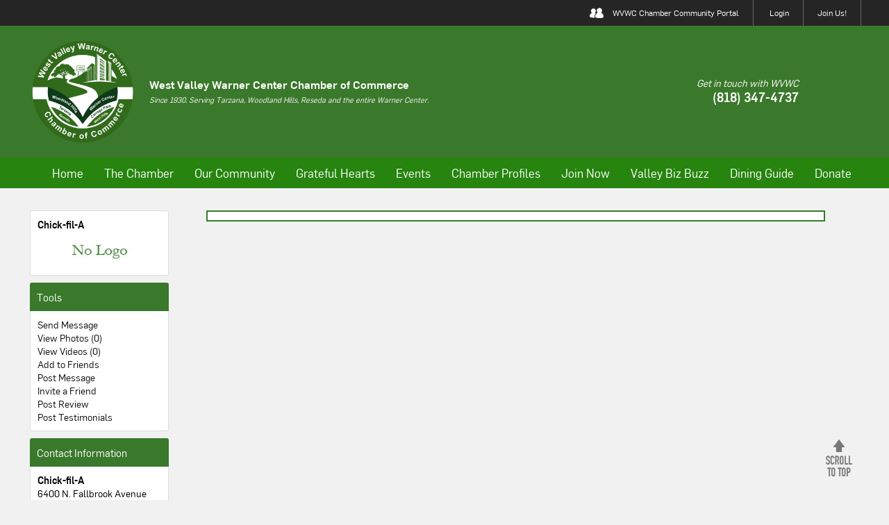

--- FILE ---
content_type: text/html
request_url: https://www.woodlandhillscc.net/ind-photos.php?view_id=14563
body_size: 5919
content:
<!DOCTYPE html>
<html lang="en" class="en">
<head>
<title></title>
<meta name="description" content="">
<meta name="keywords" content="">


<script type="text/javascript">
    var vpw = '';

	if (screen.width > 420 && screen.width < 1300) {
		vpw = "width=1300";
	} else if (screen.width <= 420) {
		vpw = "width=device-width";
	}
        
    document.write('<meta name="viewport" content="'+ vpw +'" >');
</script>

<script>
function show_date(myvar) {
	document.getElementById("calendar"+ myvar).style.display="block";
	$('#popUpDim').css('display', 'block');
	var tmp = "calendar" + myvar;
	popUpHeight(tmp);
}
function close_date(myvar) {
	document.getElementById("calendar"+ myvar).style.display="none";
	$('#popUpDim').css('display', 'none');
}
</script>

<script src="//ajax.googleapis.com/ajax/libs/jquery/1.10.2/jquery.min.js"></script>
<script src="https://code.jquery.com/jquery-3.1.1.min.js"   integrity="sha256-hVVnYaiADRTO2PzUGmuLJr8BLUSjGIZsDYGmIJLv2b8="   crossorigin="anonymous"></script>


<script type="text/javascript" src="ckeditor/ckeditor.js"></script>



<link rel="stylesheet" href="css/slidebars.css">
<link rel="stylesheet" href="css/slidebars-style.css">

<script type="text/javascript" src="//ajax.googleapis.com/ajax/libs/jquery/1.10.1/jquery.min.js"></script>

<link href="mahdi.css?v=29" rel="stylesheet" type="text/css">
<script type="text/javascript" src="mahdi.js"></script>



<script src="js/jquery.uploadfile.min.js"></script>
<script type="text/javascript" src="twc.js"></script>




<link rel="stylesheet" href="colorbox/colorbox.css" />
<script src="colorbox/colorbox.js"></script>


<script src="https://www.google.com/recaptcha/api.js" async defer></script>
<script>function onSubmit(token) { document.getElementById("form1").submit(); } </script></head>

</head>
<body>



<div id="bar-container">
<div id="bar">
	<img src="images/friend.png" alt="">
	<span>WVWC Chamber Community Portal</span>
	<a href="login.php">Login</a><a href="join-now.php" style="margin-right: 0;">Join Us!</a></div>
</div>

<div id="hdr-mob">
	<a href="index.php"><img src="images/logo.png" alt="Woodland Hills Chamber of Commerce"></a>
</div>

<div id="topnav-mob">
	<div class="inline-container">
	    <div class="simpleinline mobinline-8-12">
			<a href="#" id="toggle" onclick="menuMob()"><img src="images/more.png"> MENU</a>
	    </div>
	    <div class="simpleinline mobinline-2-12" style="text-align: right;">
	    	<a href="calendar.php"><img src="images/calendart.png" id="calendar-icon"></a>
	    </div>
	    <div class="simpleinline mobinline-2-12" style="text-align: right; font-size: 0;">
	    	<a href="login.php"><img src="images/profile.png"></a>	    </div>
	</div>

	<ul id="menu-mob">
		<li><a href="news.php">News</a></li>
		<li><a href="new_directory.php">Directory</a></li>
		<li><a href="benefits-of-membership.html">The Chamber</a></li>
		<li><a href="community-resources.html">Our Community</a></li>
		<li><a href="calendar.php">Calendar</a></li>
		<li>
			<a href="http://globalmobilapps.net/woodlandhillscc" target="_blank">Global Mobil Apps</a>
		</li>
		<li><a href="contact.php">Contact</a></li>
		<li><a href="https://www.woodlandhillscc.net/choose_donation_project.php">Donate</a></li>
	</ul>

	<ul id="menu-profile">
		<li><a href="account_main.php">Account Home</a></li>
	</ul>

	<form action="products.php">
		<input type=text name="search" value="" placeholder="Search..."> <input type=submit name="Submit" value="GO">
	</form> 
</div>


<div id="hdr-container">
<div id="hdr">
	<div class="cll-logo">
		<a href="index.php"><img src="images/logo.png" alt="Woodland Hills Chamber of Commerce"  height="160px"></a>
	</div>
	<div class="cll-txt">
		<b>West Valley Warner Center Chamber of Commerce</b>
		<p>
Since 1930. Serving Tarzana, Woodland Hills, Reseda and the entire Warner Center.
		</p>
	</div>

	<div class="cll-right">
		<p>
			Get in touch with WVWC
		</p>
		<b>(818) 347-4737</b>
	</div>
</div>
</div>

<div id="topnav-container">
	<ul id="topnav">
		<li>
			<a href="https://www.woodlandhillscc.net">Home</a>
		</li>
		<li onmouseleave="dropHide('#drop1')" onmouseover="drop('#drop1')">
			<a href="payment_option.php?do=payonline">The Chamber</a>
			<div class="inline-container drops" id="drop1">
				<div class="simpleinline inline-4-12">
					<span>Social</span>
					<a href="new_directory.php">Search Members</a><br>
					<a href="new_directory.php?do=profiles">Chamber Profiles</a><br>
					<a href="forum.php">Community Forum</a><br>
					<a href="gallery.html">Gallery</a><br>
					<a href="job_listings.php">Classifieds</a><br>
					<a href="job_listings.php">Job Board</a><br>
					<a href="community_choice_award.php">Community Choice Awards</a><br>
					<a href="adoptaschool.php">Adopt-a-School</a><br>
					<a href="connection_circles.php">Connection Circles</a><br>
					<a href="millennial-professional-network.php">Millennial Professional Network</a><br>
					<a href="event_listings.php">Events</a><br>
				</div>
				<div class="simpleinline inline-4-12">
					<span>Membership</span>
					<a href="new_directory.php">Directory</a><br>
					<a href="benefits-of-membership.php">Membership</a><br>
					<a href="benefits-of-membership.php">Benefits of Membership</a><br>
					<a href="coupons_listing.php">Member to Member Deals</a><br>
					<a href="new_members.html">New Members</a><br>
					<a href="renewing_members.php">Renewing Members</a><br>
					<a href="advertising.html">Advertising Opportunities</a><br>
					<a href="pay_for_item.php?do=renewonline"><font color="red"><b>Renew a Membership</b></font></a><br>
					<a href="committees.html">Committees</a><br>
					<a href="payment_option.php?do=payonline"><font color="red"><b>Join Now</b></font></a><br>
				</div>
				<div class="simpleinline inline-4-12">
					<span>About Us</span>
					<a href="about.html">About Us</a><br>
					<a href="letter-from-the-president.html">Letter From The Board President</a><br>
					<a href="letter-from-the-ceo.html">Letter From The CEO</a><br>
					<a href="board.html">Board of Directors</a><br>
					<a href="chamber-staff.html">Chamber Staff</a><br>
					<a href="wellness-resource-network.html">Wellness Resource Network</a><br>
					<a href="ambassadors.html">Ambassadors</a><br>
					<a href="leaders.html">Leaders</a><br>
					<a href="partnerships.html">Partnerships</a><br>
				</div>
			</div>
		</li>
		<li onmouseleave="dropHide('#drop2')" onmouseover="drop('#drop2')">
			<a href="our-community.html">Our Community</a>
			<div class="inline-container drops" id="drop2">
				<div class="simpleinline inline-4-12">
					<span>History</span>
					<a href="history.html">History</a><br>
					<a href="demographics.html">Demographics</a><br>
					<a href="district-3.html">District 3</a><br>
					<a href="our-community.html">Our Community</a><br>
					<a href="links-woodland-hills.html">Woodland Hills</a><br>
					<a href="links-reseda.php">Reseda</a><br>
					<a href="links-tarzana.html">Tarzana</a><br>
					<a href="links-warner-center.html">Warner Center</a><br>
					<a href="relocation.html">West Valley</a><br>
					<!--<a href="community-benefit-foundation.html">Community Benefit Foundation</a><br>-->
					<a target="_blank" href="https://communitybenefitfoundation.com/" rel="nofollow">Community Benefit Foundation</a><br>
				</div>
				<div class="simpleinline inline-4-12">
					<span>Resources</span>
					<a href="news.php">News</a><br>
					<a href="dine_sfv.html">Dine SFV</a><br>
					<a href="community-resources.html">Community Resources</a><br>
					<a href="visitor_center.html">Visitor Center</a><br>
					<a href="community_events.html">Community Attractions</a><br>
					<a href="new_directory.php?search_category=Hotel+/+Motel">Hotel/Motel</a><br>
					<a href="candy_cane_lane.html">Candy Cane Lane</a><br>
					<a href="golf_course.html">Golf</a><br>
				</div>
				<div class="simpleinline inline-4-12">
					<span>&nbsp;</span>
					<a href="schools.html">Schools</a><br>
					<a href="utilities.html">Utilities</a><br>
					<a href="senior-citizens.html">Senior Citizens</a><br>
					<a href="new_directory.php?search_category=Banks">Banks</a><br>
					<a href="important-phone-numbers.html">Important Phone Numbers</a><br>
					<a href="links-useful.html">Links</a><br>
				</div>
			</div>
		</li>
		<li>
			<a href="https://www.woodlandhillscc.net/gratefulhearts.php" onmouseover="dropHide()">Grateful Hearts</a>
		</li>
		<li onmouseleave="dropHide('#drop3')" onmouseover="drop('#drop3')">
			<a href="event_listings.php">Events</a>
			<div class="inline-container drops" id="drop3">
				<div class="simpleinline inline-5-12"></div>
				<div class="simpleinline inline-2-12">					
					<span><a href="calendar.php">Calendar</a></span>
				</div>
				<div class="simpleinline inline-5-12"></div>
			</div>
		</li>
		<li>
			<a href="new_directory.php?do=profiles">Chamber Profiles</a>
		</li>
		<li>
			<a href="join-now.php" onmouseover="dropHide()">Join Now</a>
		</li>

		<li>
			<a href="valleybizbuzz.php" onmouseover="dropHide()">Valley Biz Buzz</a>
		</li>
		<li>
			<!-- <a href="holiday-guide.html">Holiday Guide</a> -->
			<a href="dine_sfv.html">Dining Guide</a>
		</li>
		<li>
			<a href="https://www.woodlandhillscc.net/choose_donation_project.php">Donate</a>
		</li>
	</ul>
</div>

<div id="bdy-container">
<div id="bdy">
<script>
$(document).ready(function(){
	//Examples of how to assign the Colorbox event to elements
	//$(".group1").colorbox({rel:'group1'});
	$(".group2").colorbox({rel:'group2', transition:"fade"});
	//$(".group3").colorbox({rel:'group3', transition:"none", width:"75%", height:"75%"});
	//$(".group4").colorbox({rel:'group4', slideshow:true});
	//$(".ajax").colorbox();
	//$(".youtube").colorbox({iframe:true, innerWidth:640, innerHeight:390});
	//$(".vimeo").colorbox({iframe:true, innerWidth:500, innerHeight:409});
	//$(".iframe").colorbox({iframe:true, width:"80%", height:"80%"});
	//$(".inline").colorbox({inline:true, width:"50%"});
	$(".callbacks").colorbox({
		onOpen:function(){ alert('onOpen: colorbox is about to open'); },
		onLoad:function(){ alert('onLoad: colorbox has started to load the targeted content'); },
		onComplete:function(){ alert('onComplete: colorbox has displayed the loaded content'); },
		onCleanup:function(){ alert('onCleanup: colorbox has begun the close process'); },
		onClosed:function(){ alert('onClosed: colorbox has completely closed'); }
	});

	$('.non-retina').colorbox({rel:'group5', transition:'none'})
	$('.retina').colorbox({rel:'group5', transition:'none', retinaImage:true, retinaUrl:true});

	//Example of preserving a JavaScript event for inline calls.
	$("#click").click(function(){
		$('#click').css({"background-color":"#f00", "color":"#fff", "cursor":"inherit"}).text("Open this window again and this message will still be here.");
		return false;
	});
});
</script>
<table cellpadding=0 cellspacing=0 width=100%>
<tr>
<td valign=top>
<img src="images/spacer.gif" height=14><br>


<table width=100%>
<tr>
<td valign=top width=200>

<div class="simplebox">
    <b>Chick-fil-A </b>
    <div class="space10"></div>
    <a href=profile.php?view_id=14563><img src="images/profilenopic.jpg" class=pic border=0></a></div>
    <div class="box-title">Tools</div>
    <div class="box-bdy">
                    <a href="sendmessage.php?to_accounts_id=14563">Send Message</a><br>
        
        <a href="ind-photos.php?view_id=14563">View Photos (0)</a><br>
        <a href="ind-videos.php?view_id=14563">View Videos (0)</a><br>
        <a href="addfriend.php?view_id=14563" class=blue>Add to Friends</a><br>
                    <a href="postmessage.php?view_id=14563">Post Message</a><br>
        
        <a href="forwardtofriend.php?view_id=14563">Invite a Friend</a><br>
                    <a href="add_reviews.php?view_id=14563">Post Review</a><br>
            <a href="add_testimonials.php?view_id=14563">Post Testimonials</a><br>
            </div>


<div class="box-title">Contact Information</div>
<div class="box-bdy">
    <b>Chick-fil-A </b><br>6400 N. Fallbrook Avenue      <br>West Hills, CA 91307<br>747-226-3434<br><a href=contact.php?view_id=14563 class=nobold>Click Here To Contact Chick-fil-A </a><br><a href= target=_blank></a><br><a href=profile.php?view_id=14563&showmap=y><img src=images/web_map.gif border=0></a><a href=profile.php?view_id=14563&showmap=y>View Map</a></div></td>
<td valign=top>


<table width=90% align=center cellspacing=0 cellpadding=0 border=1 bordercolor=#367c2b bgcolor=#fdfdfd>
<tr>
<td>
<table cellpadding=4 width=100%><tr><td>


<div class="photos-inline-front"></div>

</td></tr></table>
</td></tr></table>
</td></tr></table>
</td></tr></table>
</div>
</div>

<div class="nomobile" style="height: 100px;"></div>

<div id="leaders-container"><div id="leaders"><div class="leaders-container">
	<div class="h3">Leaders</div>
	<hr class="green">

	<div class="partners-con inline-container">
		<img id="leftClick" src="images/leftscroll.png" onclick="scLeft('#leaders1')">
		<img id="rightClick" src="images/rightscroll.png" onclick="scRight('#leaders1')">

		<div id="leaders1" class="partners cover">
			<div class="simpleinline"><img alt='' src="images/platinum.png" border=0><br><a href=http://blumenfield.lacity.org/ target=_blank aria-label='Open Councilmember Bob Blumenfield           website'><img alt='' src="productphotos/leaders_88.jpg" border=0></a></div><div class="simpleinline"><img alt='' src="images/platinum.png" border=0><br><a href=https://www.therams.com/ target=_blank aria-label='Open Los Angeles Rams website'><img alt='' src="productphotos/leaders_126.jpg" border=0></a></div><div class="simpleinline"><img alt='' src="images/platinum.png" border=0><br><a href=http://www.mptf.com/home target=_blank aria-label='Open Motion Picture & Television Fund website'><img alt='' src="productphotos/leaders_2.jpg" border=0></a></div><div class="simpleinline"><img alt='' src="images/platinum.png" border=0><br><a href=www.uclahealth.org target=_blank aria-label='Open UCLA Health website'><img alt='' src="productphotos/leaders_127.jpg" border=0></a></div><div class="simpleinline"><img alt='' src="images/platinum.png" border=0><br><a href=http://www.westfield.com target=_blank aria-label='Open Westfield website'><img alt='' src="productphotos/leaders_10.jpg" border=0></a></div><div class="simpleinline"><img alt='' src="images/gold.png" border=0><br><img alt='' src="productphotos/leaders_142.jpg" border=0></div><div class="simpleinline"><img alt='' src="images/gold.png" border=0><br><a href=http://www.kp.org target=_blank aria-label='Open Kaiser website'><img alt='' src="productphotos/leaders_6.jpg" border=0></a></div><div class="simpleinline"><img alt='' src="images/gold.png" border=0><br><a href=https://california.providence.org/tarzana/Pages/default.aspx target=_blank aria-label='Open Providence Cedars-Sinai Tarzana Medical Center website'><img alt='' src="productphotos/leaders_3.jpg" border=0></a></div><div class="simpleinline"><img alt='' src="images/silver.png" border=0><br><a href=https://www.jaguarwoodlandhills.com/ target=_blank aria-label='Open Jaguar Land Rover Woodland Hills   website'><img alt='' src="productphotos/leaders_133.jpg" border=0></a></div><div class="simpleinline"><img alt='' src="images/bronze.png" border=0><br><a href=www.jaguarwoodlandhills.com target=_blank aria-label='Open Jaguar Land Rover Woodland Hills website'><img alt='' src="productphotos/leaders_143.jpg" border=0></a></div><div class="simpleinline"><img alt='' src="images/bronze.png" border=0><br><a href=https://www.jointmatters.com/ target=_blank aria-label='Open Joint Matters Calibration Services      website'><img alt='' src="productphotos/leaders_132.jpg" border=0></a></div><div class="simpleinline"><img alt='' src="images/bronze.png" border=0><br><a href=http://www.marriott.com/hotels/travel/laxwc-warner-center-marriott-woodland-hills/ target=_blank aria-label='Open Warner Center Marriott    website'><img alt='' src="productphotos/leaders_36.jpg" border=0></a></div><div class="simpleinline"><img alt='' src="images/supporter.png" border=0><br><a href=https://bgcwv.org/ target=_blank aria-label='Open Boys & Girls Club of the West Valley       website'><img alt='' src="productphotos/leaders_118.jpg" border=0></a></div><div class="simpleinline"><img alt='' src="images/supporter.png" border=0><br><a href=www.ccrcca.org target=_blank aria-label='Open Child Care Resource Center          website'><img alt='' src="productphotos/leaders_136.jpg" border=0></a></div><div class="simpleinline"><img alt='' src="images/supporter.png" border=0><br><a href=https://www.thedrainco.com/ target=_blank aria-label='Open THE DRAIN CO website'><img alt='' src="productphotos/leaders_123.jpg" border=0></a></div>
						<div class="simpleinline"><img alt='' src="images/supporter.png" border=0><br><a href=https://www.leisurecare.com target=_blank aria-label='Open FAIRWINDS - West Hills Retirement Community website'><img alt='' src="productphotos/leaders_124.jpg" border=0></a></div><div class="simpleinline"><img alt='' src="images/supporter.png" border=0><br><a href=www.woodlandhills.hilton.com target=_blank aria-label='Open Hilton Woodland Hills     website'><img alt='' src="productphotos/leaders_135.jpg" border=0></a></div><div class="simpleinline"><img alt='' src="images/supporter.png" border=0><br><a href=http://www.HornsteinLawOffices.com target=_blank aria-label='Open Hornstein website'><img alt='' src="productphotos/leaders_8.jpg" border=0></a></div><div class="simpleinline"><img alt='' src="images/supporter.png" border=0><br><a href=https://www.porschewoodlandhills.com/ target=_blank aria-label='Open Porsche Woodland Hills                       website'><img alt='' src="productphotos/leaders_139.jpg" border=0></a></div><div class="simpleinline"><img alt='' src="images/supporter.png" border=0><br><a href=mulhollandhillscc.com target=_blank aria-label='Open Mulholland Hills Country Club  website'><img alt='' src="productphotos/leaders_141.jpg" border=0></a></div><div class="simpleinline"><img alt='' src="images/supporter.png" border=0><br><a href="https://www.woodlandhillscc.net/profile.php?view_id=12524" target=_blank aria-label='Open Senior Resources, Inc. website'><img alt='' src="productphotos/leaders_25.jpg" border=0></a></div>					</div>
	</div>


	<hr class="green">
	<div class="partners-con inline-container">
		<img id="leftClick" src="images/leftscroll.png" onclick="scLeft('#leaders2')">
		<img id="rightClick" src="images/rightscroll.png" onclick="scRight('#leaders2')">

		<div id="leaders2" class="partners cover">
						<div class="simpleinline"><img alt='' src="images/friend_leaders.png" border=0><br><a href=www.post826calegion.org target=_blank aria-label='Open American Legion Post / Jewish War Veterans website'><img alt='' src="productphotos/leaders_130.jpg" border=0></a></div><div class="simpleinline"><img alt='' src="images/friend_leaders.png" border=0><br><a href=www.cmitsolutions.com/north-la/ target=_blank aria-label='Open CMIT Solutions of North LA    website'><img alt='' src="productphotos/leaders_117.jpg" border=0></a></div><div class="simpleinline"><img alt='' src="images/friend_leaders.png" border=0><br><a href=www.gelbgroup.net target=_blank aria-label='Open Gelb Group, A Family of Companies website'><img alt='' src="productphotos/leaders_137.jpg" border=0></a></div><div class="simpleinline"><img alt='' src="images/friend_leaders.png" border=0><br><a href=http://www.maguireandhart.com/ target=_blank aria-label='Open Maguire & Hart website'><img alt='' src="productphotos/leaders_41.jpg" border=0></a></div><div class="simpleinline"><img alt='' src="images/friend_leaders.png" border=0><br><a href=https://timgaspar.com/ target=_blank aria-label='Open Tim Gaspar for City Council      website'><img alt='' src="productphotos/leaders_140.jpg" border=0></a></div><div class="simpleinline"><img alt='' src="images/friend_leaders.png" border=0><br><a href=http://insidemoves123.com/ target=_blank aria-label='Open Inside Moves Relocations Services, Inc.       website'><img alt='' src="productphotos/leaders_60.jpg" border=0></a></div><div class="simpleinline"><img alt='' src="images/friend_leaders.png" border=0><br><a href=https://www.premieramerica.com/ target=_blank aria-label='Open Premier America website'><img alt='' src="productphotos/leaders_98.jpg" border=0></a></div><div class="simpleinline"><img alt='' src="images/friend_leaders.png" border=0><br><a href=https://www.socalgas.com/ target=_blank aria-label='Open SoCalGas Company      website'><img alt='' src="productphotos/leaders_92.jpg" border=0></a></div><div class="simpleinline"><img alt='' src="images/friend_leaders.png" border=0><br><img alt='' src="productphotos/leaders_122.jpg" border=0></div><div class="simpleinline"><img alt='' src="images/friend_leaders.png" border=0><br><a href=www.ringplanet.com target=_blank aria-label='Open Ringplanet Communications        website'><img alt='' src="productphotos/leaders_138.jpg" border=0></a></div><div class="simpleinline"><img alt='' src="images/friend_leaders.png" border=0><br><a href=http://www.uframeitgallery.com/ target=_blank aria-label='Open U-Frame-It Gallery     website'><img alt='' src="productphotos/leaders_52.jpg" border=0></a></div><div class="simpleinline"><img alt='' src="images/friend_leaders.png" border=0><br><a href=https://www.worldsgreateststuff.com/ target=_blank aria-label='Open World's Greatest Promotional Stuff       website'><img alt='' src="productphotos/leaders_113.jpg" border=0></a></div>			
			
					</div>
	</div>
</div>
<div class="space10"></div>
</div></div><a href="#" class="scrollup" aria-label="scroll to top button"></a>

<div id="ftr-container">
<div id="ftr">
        <div class="inline-container vcenter">
                <div class="simpleinline inline-2-12" style="text-align:center;">
                        <img src="images/logo.png" alt="footer logo" style="width:158px;">
						<div>
							<script type='text/javascript' src='https://www.rapidscansecure.com/siteseal/siteseal.js?code=42,8088F759A053AC41D27CFDF68386F4F156C19BF4'></script>
						</div>
                </div>
                <div class="simpleinline inline-10-12" style="height:160px;">
                        <ul>
                                <li><a href="index.php">Home</a></li>
                                <li><a href="new_directory.php">Search Members</a></li>
                                <li><a href="new_directory.php">Directory</a></li>
                                <li><a href="payment_option.php?do=payonline"><div style="color:#bf0000;"><b>Join Now</b></div></a></li>
                                <li><a href="about.html">About Us</a></li>
                                <li><a href="news.php" onmouseover="dropHide()">News</a></li>
                                <li><a href="new_directory.php?do=profiles">Chamber Profiles</a></li>
                                <li><a href="calendar.php">Calendar</a></li>
                                <li><a href="contact.php" onmouseover="dropHide()">Contact</a></li>
                                <li><a href="https://www.woodlandhillscc.net/choose_donation_project.php">Donate</a></li>
                        </ul>
                        <ul>
                                <li><a href="accessibility.php">Accessibility</a></li>
                                <li><a href="privacy.php">Privacy Policy</a></li>
                        </ul>
                        <div class="inline-container lright vcenter">
                                <div class="simpleinline inline-9-12">
								
								
                                        &copy; 2026 Copyright West Valley Warner Center Chamber of Commerce. All Rights Reserved.<br> <a href="http://www.thewebcorner.com">Website Design by The Web Corner</a>
								
                                </div>
                                <div class="simpleinline inline-3-12">
                                        <a aria-label="Twitter Logo" rel="nofollow" target="_blank" href="https://twitter.com/westvalleywccc"><img alt="" src="images/f_twitter.png"></a>
                                        <a aria-label="Facebook Logo" rel="nofollow" target="_blank" href="https://www.facebook.com/westvalleywarnercenterchamber/about/"><img alt="" src="images/f_facebook.png"></a>
                                        <a aria-label="Instagram Logo" rel="nofollow" target="_blank" href="https://www.instagram.com/westvalleywcchamber/"><img alt="" src="images/f_instagram.png"></a>
                                </div>
                        </div>
                </div>
        </div>
</div>
</div>
<div id="ftr-mob">
				<div style="text-align:center;">
							<script type='text/javascript' src='https://www.rapidscansecure.com/siteseal/siteseal.js?code=42,8088F759A053AC41D27CFDF68386F4F156C19BF4'></script>
						</div>
        <p style="text-align: center;">
                &copy; 2026 Copyright West Valley Warner Center Chamber of Commerce.
                <br>All Rights Reserved.
        </p>
</div>

<script defer src="https://static.cloudflareinsights.com/beacon.min.js/vcd15cbe7772f49c399c6a5babf22c1241717689176015" integrity="sha512-ZpsOmlRQV6y907TI0dKBHq9Md29nnaEIPlkf84rnaERnq6zvWvPUqr2ft8M1aS28oN72PdrCzSjY4U6VaAw1EQ==" data-cf-beacon='{"version":"2024.11.0","token":"1d37a0591ac048db92500e6620f875ee","r":1,"server_timing":{"name":{"cfCacheStatus":true,"cfEdge":true,"cfExtPri":true,"cfL4":true,"cfOrigin":true,"cfSpeedBrain":true},"location_startswith":null}}' crossorigin="anonymous"></script>
</body>
</html>


--- FILE ---
content_type: text/css
request_url: https://www.woodlandhillscc.net/css/slidebars-style.css
body_size: -161
content:
#sb-site, .sb-site-container {
	padding: 0px;
}
.sb-slidebar {
	padding: 10px;
	color: #fff;
}
html.sb-active #sb-site, .sb-toggle-left, .sb-toggle-right, .sb-open-left, .sb-open-right, .sb-close {
	cursor: pointer;
}
/* Fixed position examples */
#sb-site.top-padding {
	padding-top: 80px;
}
#fixed-top {
	position: fixed;
	top: 0;
	width: 100%;
	height: 40px;
	background-color: red;
	z-index: 4;
}
#fixed-top span.sb-toggle-left {
	float: left;
	color: white;
	padding: 10px;
}
#fixed-top span.sb-toggle-right {
	float: right;
	color: white;
	padding: 10px;
}


--- FILE ---
content_type: text/javascript; charset=utf-8
request_url: https://www.rapidscansecure.com/siteseal/siteseal.js?code=42,8088F759A053AC41D27CFDF68386F4F156C19BF4
body_size: 893
content:
document.write('<a href="#" style="text-decoration:none;" onClick="javascript:window.open(\'https://www.rapidscansecure.com/siteseal/Verify.aspx?code=42,8088F759A053AC41D27CFDF68386F4F156C19BF4\', \'Verification\',  \'location=no, toolbar=no, resizable=no, scrollbars=yes, directories=no, status=no,top=100,left=100, width=960, height=526\'); return false;"><img alt="CompliAssure SiteSeal" src="https://www.rapidscansecure.com/siteseal/Seal.aspx?code=42,8088F759A053AC41D27CFDF68386F4F156C19BF4" border="0" /></a>')